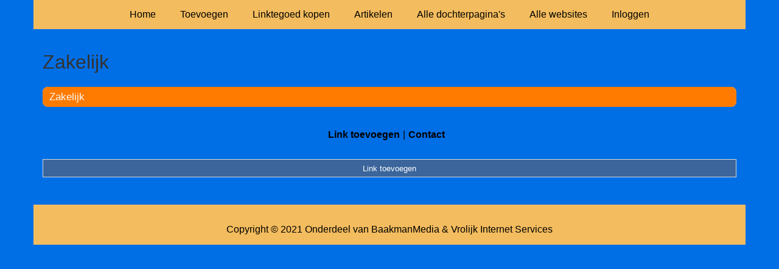

--- FILE ---
content_type: text/html; charset=utf-8
request_url: https://telefoon.hitboxprofessional.nl/rubrieken/zakelijk/
body_size: 746
content:
<!doctype html>
<html lang="nl">
<head>
  <meta charset="utf-8">
  <meta name="viewport" content="width=device-width, initial-scale=1">
  <title>Zakelijk</title>
  <meta name="description" content="Alles over telefoons vind je op de telefoon startpagina." />
  <link href="//www.hitboxprofessional.nl/core-frontend.css" media="screen" rel="stylesheet" />
  <link href="//www.hitboxprofessional.nl/extensions/portal/assets/portal.css?1769409915" media="screen" rel="stylesheet" />
  <script src="//www.hitboxprofessional.nl/core-frontend.js"></script>
	<link href="/extensions/system.sidebar/sidebar.css" rel="stylesheet" />
	<link href="/generated.css" rel="stylesheet" />
</head>
<body class="page-portal-page page-portal-category extension-portal layout-default">
  <header class="page-menu-background responsive-container">
    <div class="page-menu-background"></div>
    <nav class="menu-main-container">
                <label for="drop-menu-main" class="toggle menu_toggle">Menu +</label>
                <input type="checkbox" id="drop-menu-main" />
                <ul class="menu-main"><li><a href="//www.hitboxprofessional.nl">Home</a></li><li><label for="drop-1" class="toggle">Toevoegen +</label><a href="https://www.backlinker.eu/meerdere-links-toevoegen/">Toevoegen</a><input type="checkbox" id="drop-1"/><ul><li><a href="https://www.backlinker.eu/meerdere-links-toevoegen/">Link toevoegen</a></li><li><a href="https://www.backlinker.eu/artikel-plaatsen/">Artikel plaatsen</a></li><li><a href="https://www.backlinker.eu/linkbuilding-pakketten/">Linkbuilding pakketten</a></li></ul></li><li><a href="https://www.backlinker.eu/registreren/">Linktegoed kopen</a></li><li><a href="//www.hitboxprofessional.nl/blog/">Artikelen</a></li><li><a href="//www.hitboxprofessional.nl/alle-startpaginas/">Alle dochterpagina's</a></li><li><a href="https://www.backlinker.eu/alle-startpagina-websites/">Alle websites</a></li><li><a href="//www.hitboxprofessional.nl/inloggen/">Inloggen</a></li></ul>
              </nav>
  </header>
  <main class="responsive-container page-background">
    
    
    <a href="/"><h1>Zakelijk</h1></a>


      <div class="grid-columns-1">
        <div>
            <div style="background-color:#f5f5f5;border:1px solid #ff7b00;"><h2 style="background-color:#ff7b00;"><a style="color:#f8f8f7;" href="/rubrieken/zakelijk/">Zakelijk</a></h2></div></div>
      </div>
      <div class="clear-both"></div><ul id="nav-footer">
          <li><a href="https://www.backlinker.eu/meerdere-links-toevoegen/">Link toevoegen</a></li><li><a href="/contact/">Contact</a></li></ul><a class="add-link button" href="https://www.backlinker.eu/meerdere-links-toevoegen/">Link toevoegen</a>

    
  </main>
  <footer class="responsive-container">
    <nav class="menu-footer-container">
                <label for="drop-menu-footer" class="toggle menu_toggle">Menu +</label>
                <input type="checkbox" id="drop-menu-footer" />
                <ul class="menu-footer"></ul>
              </nav>
    Copyright © 2021 Onderdeel van <a href="https://baakmanmedia.nl" target="_blank">BaakmanMedia</a> & <a href="https://vrolijkinternetservices.nl/" target="_blank">Vrolijk Internet Services</a>
  </footer>
  <script src="//www.hitboxprofessional.nl/extensions/portal/assets/portal.js?1769409915" async></script>
</body>
</html>
